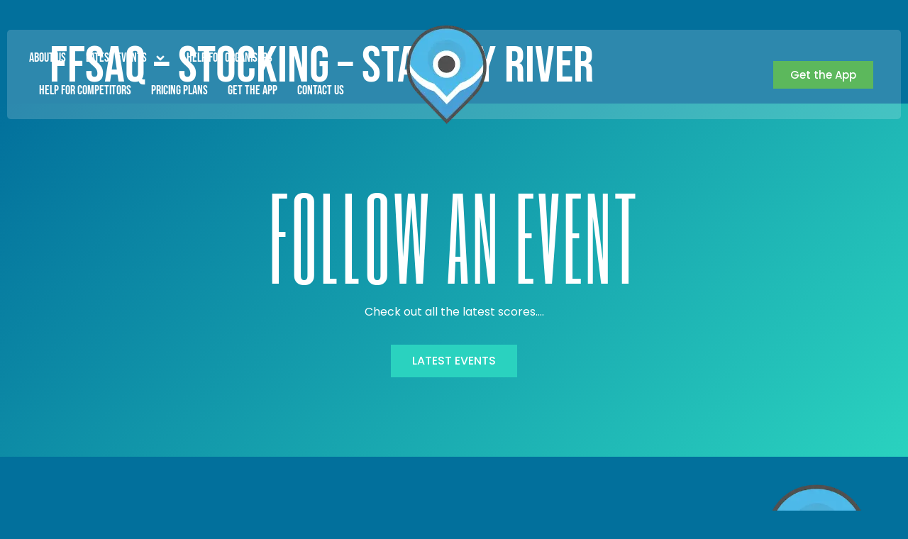

--- FILE ---
content_type: text/css
request_url: https://tmftournaments.com/wp-content/uploads/elementor/css/post-6938.css?ver=1768422320
body_size: 970
content:
.elementor-6938 .elementor-element.elementor-element-78d2129b{margin-top:0%;margin-bottom:-10%;padding:2em 0em 0em 0em;z-index:99;}.elementor-6938 .elementor-element.elementor-element-1efbdc19 > .elementor-container > .elementor-column > .elementor-widget-wrap{align-content:center;align-items:center;}.elementor-6938 .elementor-element.elementor-element-1efbdc19:not(.elementor-motion-effects-element-type-background), .elementor-6938 .elementor-element.elementor-element-1efbdc19 > .elementor-motion-effects-container > .elementor-motion-effects-layer{background-color:var( --e-global-color-accent );}.elementor-6938 .elementor-element.elementor-element-1efbdc19, .elementor-6938 .elementor-element.elementor-element-1efbdc19 > .elementor-background-overlay{border-radius:5px 5px 5px 5px;}.elementor-6938 .elementor-element.elementor-element-1efbdc19{transition:background 0.3s, border 0.3s, border-radius 0.3s, box-shadow 0.3s;padding:7px 21px 7px 21px;}.elementor-6938 .elementor-element.elementor-element-1efbdc19 > .elementor-background-overlay{transition:background 0.3s, border-radius 0.3s, opacity 0.3s;}.elementor-6938 .elementor-element.elementor-element-6b9d6942 .elementor-menu-toggle{margin-right:auto;background-color:#02010100;}.elementor-6938 .elementor-element.elementor-element-6b9d6942 .elementor-nav-menu .elementor-item{font-family:var( --e-global-typography-520c191-font-family ), Sans-serif;font-size:var( --e-global-typography-520c191-font-size );font-weight:var( --e-global-typography-520c191-font-weight );text-transform:var( --e-global-typography-520c191-text-transform );letter-spacing:var( --e-global-typography-520c191-letter-spacing );}.elementor-6938 .elementor-element.elementor-element-6b9d6942 .elementor-nav-menu--main .elementor-item{color:var( --e-global-color-text );fill:var( --e-global-color-text );padding-left:0px;padding-right:0px;}.elementor-6938 .elementor-element.elementor-element-6b9d6942 .elementor-nav-menu--main .elementor-item:hover,
					.elementor-6938 .elementor-element.elementor-element-6b9d6942 .elementor-nav-menu--main .elementor-item.elementor-item-active,
					.elementor-6938 .elementor-element.elementor-element-6b9d6942 .elementor-nav-menu--main .elementor-item.highlighted,
					.elementor-6938 .elementor-element.elementor-element-6b9d6942 .elementor-nav-menu--main .elementor-item:focus{color:var( --e-global-color-text );fill:var( --e-global-color-text );}.elementor-6938 .elementor-element.elementor-element-6b9d6942 .elementor-nav-menu--main:not(.e--pointer-framed) .elementor-item:before,
					.elementor-6938 .elementor-element.elementor-element-6b9d6942 .elementor-nav-menu--main:not(.e--pointer-framed) .elementor-item:after{background-color:var( --e-global-color-332724a );}.elementor-6938 .elementor-element.elementor-element-6b9d6942 .e--pointer-framed .elementor-item:before,
					.elementor-6938 .elementor-element.elementor-element-6b9d6942 .e--pointer-framed .elementor-item:after{border-color:var( --e-global-color-332724a );}.elementor-6938 .elementor-element.elementor-element-6b9d6942 .e--pointer-framed .elementor-item:before{border-width:2px;}.elementor-6938 .elementor-element.elementor-element-6b9d6942 .e--pointer-framed.e--animation-draw .elementor-item:before{border-width:0 0 2px 2px;}.elementor-6938 .elementor-element.elementor-element-6b9d6942 .e--pointer-framed.e--animation-draw .elementor-item:after{border-width:2px 2px 0 0;}.elementor-6938 .elementor-element.elementor-element-6b9d6942 .e--pointer-framed.e--animation-corners .elementor-item:before{border-width:2px 0 0 2px;}.elementor-6938 .elementor-element.elementor-element-6b9d6942 .e--pointer-framed.e--animation-corners .elementor-item:after{border-width:0 2px 2px 0;}.elementor-6938 .elementor-element.elementor-element-6b9d6942 .e--pointer-underline .elementor-item:after,
					 .elementor-6938 .elementor-element.elementor-element-6b9d6942 .e--pointer-overline .elementor-item:before,
					 .elementor-6938 .elementor-element.elementor-element-6b9d6942 .e--pointer-double-line .elementor-item:before,
					 .elementor-6938 .elementor-element.elementor-element-6b9d6942 .e--pointer-double-line .elementor-item:after{height:2px;}.elementor-6938 .elementor-element.elementor-element-6b9d6942{--e-nav-menu-horizontal-menu-item-margin:calc( 28px / 2 );}.elementor-6938 .elementor-element.elementor-element-6b9d6942 .elementor-nav-menu--main:not(.elementor-nav-menu--layout-horizontal) .elementor-nav-menu > li:not(:last-child){margin-bottom:28px;}.elementor-6938 .elementor-element.elementor-element-6b9d6942 .elementor-nav-menu--dropdown a, .elementor-6938 .elementor-element.elementor-element-6b9d6942 .elementor-menu-toggle{color:var( --e-global-color-1a167dc );fill:var( --e-global-color-1a167dc );}.elementor-6938 .elementor-element.elementor-element-6b9d6942 .elementor-nav-menu--dropdown{background-color:var( --e-global-color-text );border-radius:5px 5px 5px 5px;}.elementor-6938 .elementor-element.elementor-element-6b9d6942 .elementor-nav-menu--dropdown a:hover,
					.elementor-6938 .elementor-element.elementor-element-6b9d6942 .elementor-nav-menu--dropdown a:focus,
					.elementor-6938 .elementor-element.elementor-element-6b9d6942 .elementor-nav-menu--dropdown a.elementor-item-active,
					.elementor-6938 .elementor-element.elementor-element-6b9d6942 .elementor-nav-menu--dropdown a.highlighted,
					.elementor-6938 .elementor-element.elementor-element-6b9d6942 .elementor-menu-toggle:hover,
					.elementor-6938 .elementor-element.elementor-element-6b9d6942 .elementor-menu-toggle:focus{color:var( --e-global-color-7dc04bf );}.elementor-6938 .elementor-element.elementor-element-6b9d6942 .elementor-nav-menu--dropdown a:hover,
					.elementor-6938 .elementor-element.elementor-element-6b9d6942 .elementor-nav-menu--dropdown a:focus,
					.elementor-6938 .elementor-element.elementor-element-6b9d6942 .elementor-nav-menu--dropdown a.elementor-item-active,
					.elementor-6938 .elementor-element.elementor-element-6b9d6942 .elementor-nav-menu--dropdown a.highlighted{background-color:var( --e-global-color-text );}.elementor-6938 .elementor-element.elementor-element-6b9d6942 .elementor-nav-menu--dropdown .elementor-item, .elementor-6938 .elementor-element.elementor-element-6b9d6942 .elementor-nav-menu--dropdown  .elementor-sub-item{font-family:var( --e-global-typography-520c191-font-family ), Sans-serif;font-size:var( --e-global-typography-520c191-font-size );font-weight:var( --e-global-typography-520c191-font-weight );text-transform:var( --e-global-typography-520c191-text-transform );letter-spacing:var( --e-global-typography-520c191-letter-spacing );}.elementor-6938 .elementor-element.elementor-element-6b9d6942 .elementor-nav-menu--dropdown li:first-child a{border-top-left-radius:5px;border-top-right-radius:5px;}.elementor-6938 .elementor-element.elementor-element-6b9d6942 .elementor-nav-menu--dropdown li:last-child a{border-bottom-right-radius:5px;border-bottom-left-radius:5px;}.elementor-6938 .elementor-element.elementor-element-6b9d6942 .elementor-nav-menu--main .elementor-nav-menu--dropdown, .elementor-6938 .elementor-element.elementor-element-6b9d6942 .elementor-nav-menu__container.elementor-nav-menu--dropdown{box-shadow:0px 0px 30px 0px rgba(0, 0, 0, 0.1);}.elementor-6938 .elementor-element.elementor-element-6b9d6942 div.elementor-menu-toggle{color:var( --e-global-color-text );}.elementor-6938 .elementor-element.elementor-element-6b9d6942 div.elementor-menu-toggle svg{fill:var( --e-global-color-text );}.elementor-6938 .elementor-element.elementor-element-6b9d6942 div.elementor-menu-toggle:hover, .elementor-6938 .elementor-element.elementor-element-6b9d6942 div.elementor-menu-toggle:focus{color:var( --e-global-color-332724a );}.elementor-6938 .elementor-element.elementor-element-6b9d6942 div.elementor-menu-toggle:hover svg, .elementor-6938 .elementor-element.elementor-element-6b9d6942 div.elementor-menu-toggle:focus svg{fill:var( --e-global-color-332724a );}.elementor-6938 .elementor-element.elementor-element-6b9d6942 .elementor-menu-toggle:hover, .elementor-6938 .elementor-element.elementor-element-6b9d6942 .elementor-menu-toggle:focus{background-color:#02010100;}.elementor-6938 .elementor-element.elementor-element-458977d1 > .elementor-widget-container{margin:-4em 0em -4em 0em;}.elementor-6938 .elementor-element.elementor-element-458977d1{text-align:center;}.elementor-theme-builder-content-area{height:400px;}.elementor-location-header:before, .elementor-location-footer:before{content:"";display:table;clear:both;}@media(max-width:1024px){.elementor-6938 .elementor-element.elementor-element-78d2129b{margin-top:0em;margin-bottom:-9em;padding:1em 0em 0em 0em;}.elementor-6938 .elementor-element.elementor-element-6b9d6942 .elementor-nav-menu .elementor-item{font-size:var( --e-global-typography-520c191-font-size );letter-spacing:var( --e-global-typography-520c191-letter-spacing );}.elementor-6938 .elementor-element.elementor-element-6b9d6942 .elementor-nav-menu--dropdown .elementor-item, .elementor-6938 .elementor-element.elementor-element-6b9d6942 .elementor-nav-menu--dropdown  .elementor-sub-item{font-size:var( --e-global-typography-520c191-font-size );letter-spacing:var( --e-global-typography-520c191-letter-spacing );}.elementor-6938 .elementor-element.elementor-element-6b9d6942{--nav-menu-icon-size:28px;}.elementor-6938 .elementor-element.elementor-element-458977d1 > .elementor-widget-container{margin:-2em 0em -2em 0em;}}@media(max-width:767px){.elementor-6938 .elementor-element.elementor-element-78d2129b, .elementor-6938 .elementor-element.elementor-element-78d2129b > .elementor-background-overlay{border-radius:0px 0px 0px 0px;}.elementor-6938 .elementor-element.elementor-element-78d2129b{margin-top:0em;margin-bottom:-7em;padding:0em 0em 0em 0em;}.elementor-6938 .elementor-element.elementor-element-3f3a93fd > .elementor-element-populated{padding:0px 0px 0px 0px;}.elementor-6938 .elementor-element.elementor-element-1efbdc19, .elementor-6938 .elementor-element.elementor-element-1efbdc19 > .elementor-background-overlay{border-radius:0px 0px 0px 0px;}.elementor-6938 .elementor-element.elementor-element-1efbdc19{padding:7px 7px 7px 7px;}.elementor-6938 .elementor-element.elementor-element-5f7b548b{width:20%;}.elementor-6938 .elementor-element.elementor-element-6b9d6942 .elementor-nav-menu .elementor-item{font-size:var( --e-global-typography-520c191-font-size );letter-spacing:var( --e-global-typography-520c191-letter-spacing );}.elementor-6938 .elementor-element.elementor-element-6b9d6942 .elementor-nav-menu--dropdown .elementor-item, .elementor-6938 .elementor-element.elementor-element-6b9d6942 .elementor-nav-menu--dropdown  .elementor-sub-item{font-size:var( --e-global-typography-520c191-font-size );letter-spacing:var( --e-global-typography-520c191-letter-spacing );}.elementor-6938 .elementor-element.elementor-element-9956e53{width:80%;}.elementor-6938 .elementor-element.elementor-element-458977d1{text-align:right;}.elementor-6938 .elementor-element.elementor-element-458977d1 img{width:50%;}}@media(min-width:768px){.elementor-6938 .elementor-element.elementor-element-5f7b548b{width:42%;}.elementor-6938 .elementor-element.elementor-element-9956e53{width:14.332%;}.elementor-6938 .elementor-element.elementor-element-63c1937a{width:43%;}}@media(max-width:1024px) and (min-width:768px){.elementor-6938 .elementor-element.elementor-element-5f7b548b{width:40%;}.elementor-6938 .elementor-element.elementor-element-9956e53{width:20%;}.elementor-6938 .elementor-element.elementor-element-63c1937a{width:40%;}}

--- FILE ---
content_type: text/css
request_url: https://tmftournaments.com/wp-content/uploads/elementor/css/post-7165.css?ver=1768422320
body_size: 990
content:
.elementor-7165 .elementor-element.elementor-element-475a9699:not(.elementor-motion-effects-element-type-background), .elementor-7165 .elementor-element.elementor-element-475a9699 > .elementor-motion-effects-container > .elementor-motion-effects-layer{background-color:transparent;background-image:linear-gradient(135deg, var( --e-global-color-bb890b8 ) 0%, var( --e-global-color-7dc04bf ) 100%);}.elementor-7165 .elementor-element.elementor-element-475a9699 > .elementor-background-overlay{background-image:url("https://i0.wp.com/tmftournaments.com/wp-content/uploads/2024/10/underwater-view-of-young-mako-shark-struggling-with-fishing-line-pacific-side-baja-california-.jpg?fit=1080%2C720&ssl=1");background-position:center center;background-repeat:no-repeat;background-size:cover;opacity:0.2;transition:background 0.3s, border-radius 0.3s, opacity 0.3s;}.elementor-7165 .elementor-element.elementor-element-475a9699 > .elementor-container{max-width:720px;}.elementor-7165 .elementor-element.elementor-element-475a9699{transition:background 0.3s, border 0.3s, border-radius 0.3s, box-shadow 0.3s;padding:5em 0em 5em 0em;}.elementor-7165 .elementor-element.elementor-element-3523d8f > .elementor-element-populated{padding:2em 2em 2em 2em;}.elementor-7165 .elementor-element.elementor-element-73a40388{text-align:center;}.elementor-7165 .elementor-element.elementor-element-73a40388 .elementor-heading-title{font-family:var( --e-global-typography-a435f28-font-family ), Sans-serif;font-size:var( --e-global-typography-a435f28-font-size );font-weight:var( --e-global-typography-a435f28-font-weight );text-transform:var( --e-global-typography-a435f28-text-transform );line-height:var( --e-global-typography-a435f28-line-height );letter-spacing:var( --e-global-typography-a435f28-letter-spacing );color:var( --e-global-color-text );}.elementor-7165 .elementor-element.elementor-element-1fc2dfa4{text-align:center;color:var( --e-global-color-text );}.elementor-7165 .elementor-element.elementor-element-3ecc6337 > .elementor-container > .elementor-column > .elementor-widget-wrap{align-content:center;align-items:center;}.elementor-7165 .elementor-element.elementor-element-3ecc6337{padding:0em 0em 0em 0em;}.elementor-7165 .elementor-element.elementor-element-1b115493 > .elementor-container > .elementor-column > .elementor-widget-wrap{align-content:center;align-items:center;}.elementor-7165 .elementor-element.elementor-element-1b115493{border-style:solid;border-width:0px 0px 1px 0px;border-color:var( --e-global-color-accent );padding:1em 0em 1em 0em;}.elementor-7165 .elementor-element.elementor-element-18afb503{--grid-template-columns:repeat(0, auto);--icon-size:14px;--grid-column-gap:5px;--grid-row-gap:0px;}.elementor-7165 .elementor-element.elementor-element-18afb503 .elementor-social-icon{background-color:var( --e-global-color-d49ac81 );}.elementor-7165 .elementor-element.elementor-element-18afb503 .elementor-social-icon i{color:var( --e-global-color-text );}.elementor-7165 .elementor-element.elementor-element-18afb503 .elementor-social-icon svg{fill:var( --e-global-color-text );}.elementor-7165 .elementor-element.elementor-element-18afb503 .elementor-social-icon:hover{background-color:var( --e-global-color-332724a );}.elementor-7165 .elementor-element.elementor-element-18afb503 .elementor-social-icon:hover i{color:var( --e-global-color-text );}.elementor-7165 .elementor-element.elementor-element-18afb503 .elementor-social-icon:hover svg{fill:var( --e-global-color-text );}.elementor-7165 .elementor-element.elementor-element-25f72fb2 .elementor-icon-list-items:not(.elementor-inline-items) .elementor-icon-list-item:not(:last-child){padding-block-end:calc(21px/2);}.elementor-7165 .elementor-element.elementor-element-25f72fb2 .elementor-icon-list-items:not(.elementor-inline-items) .elementor-icon-list-item:not(:first-child){margin-block-start:calc(21px/2);}.elementor-7165 .elementor-element.elementor-element-25f72fb2 .elementor-icon-list-items.elementor-inline-items .elementor-icon-list-item{margin-inline:calc(21px/2);}.elementor-7165 .elementor-element.elementor-element-25f72fb2 .elementor-icon-list-items.elementor-inline-items{margin-inline:calc(-21px/2);}.elementor-7165 .elementor-element.elementor-element-25f72fb2 .elementor-icon-list-items.elementor-inline-items .elementor-icon-list-item:after{inset-inline-end:calc(-21px/2);}.elementor-7165 .elementor-element.elementor-element-25f72fb2 .elementor-icon-list-icon i{color:var( --e-global-color-d49ac81 );transition:color 0.3s;}.elementor-7165 .elementor-element.elementor-element-25f72fb2 .elementor-icon-list-icon svg{fill:var( --e-global-color-d49ac81 );transition:fill 0.3s;}.elementor-7165 .elementor-element.elementor-element-25f72fb2 .elementor-icon-list-item:hover .elementor-icon-list-icon i{color:var( --e-global-color-332724a );}.elementor-7165 .elementor-element.elementor-element-25f72fb2 .elementor-icon-list-item:hover .elementor-icon-list-icon svg{fill:var( --e-global-color-332724a );}.elementor-7165 .elementor-element.elementor-element-25f72fb2{--e-icon-list-icon-size:7px;--icon-vertical-offset:0px;}.elementor-7165 .elementor-element.elementor-element-25f72fb2 .elementor-icon-list-text{transition:color 0.3s;}.elementor-7165 .elementor-element.elementor-element-32b81ab5 > .elementor-container > .elementor-column > .elementor-widget-wrap{align-content:center;align-items:center;}.elementor-7165 .elementor-element.elementor-element-32b81ab5{padding:1em 0em 1em 0em;}.elementor-7165 .elementor-element.elementor-element-2fdd3eaa{text-align:left;}.elementor-7165 .elementor-element.elementor-element-2fdd3eaa .elementor-heading-title{font-family:var( --e-global-typography-112b6c4-font-family ), Sans-serif;font-size:var( --e-global-typography-112b6c4-font-size );font-weight:var( --e-global-typography-112b6c4-font-weight );}.elementor-7165 .elementor-element.elementor-element-ff3dc85 > .elementor-element-populated{padding:2em 2em 2em 2em;}.elementor-7165 .elementor-element.elementor-element-6cc6a6da{text-align:center;}.elementor-theme-builder-content-area{height:400px;}.elementor-location-header:before, .elementor-location-footer:before{content:"";display:table;clear:both;}@media(max-width:1024px){.elementor-7165 .elementor-element.elementor-element-475a9699{padding:3em 0em 3em 0em;}.elementor-7165 .elementor-element.elementor-element-73a40388 .elementor-heading-title{font-size:var( --e-global-typography-a435f28-font-size );line-height:var( --e-global-typography-a435f28-line-height );letter-spacing:var( --e-global-typography-a435f28-letter-spacing );}.elementor-7165 .elementor-element.elementor-element-3ecc6337{padding:0em 0em 0em 0em;}.elementor-7165 .elementor-element.elementor-element-6aebedfe > .elementor-element-populated{margin:0% 0% 0% 0%;--e-column-margin-right:0%;--e-column-margin-left:0%;}.elementor-7165 .elementor-element.elementor-element-2fdd3eaa .elementor-heading-title{font-size:var( --e-global-typography-112b6c4-font-size );}}@media(max-width:767px){.elementor-7165 .elementor-element.elementor-element-475a9699{padding:1em 0em 1em 0em;}.elementor-7165 .elementor-element.elementor-element-73a40388 .elementor-heading-title{font-size:var( --e-global-typography-a435f28-font-size );line-height:var( --e-global-typography-a435f28-line-height );letter-spacing:var( --e-global-typography-a435f28-letter-spacing );}.elementor-7165 .elementor-element.elementor-element-3ecc6337{padding:0em 0em 0em 0em;}.elementor-7165 .elementor-element.elementor-element-18afb503 .elementor-widget-container{text-align:center;}.elementor-7165 .elementor-element.elementor-element-2fdd3eaa{text-align:center;}.elementor-7165 .elementor-element.elementor-element-2fdd3eaa .elementor-heading-title{font-size:var( --e-global-typography-112b6c4-font-size );}.elementor-7165 .elementor-element.elementor-element-ff3dc85 > .elementor-element-populated{padding:1em 1em 1em 1em;}.elementor-7165 .elementor-element.elementor-element-6cc6a6da img{width:50%;}}@media(min-width:768px){.elementor-7165 .elementor-element.elementor-element-5f5eab52{width:80%;}.elementor-7165 .elementor-element.elementor-element-20ee8587{width:20%;}.elementor-7165 .elementor-element.elementor-element-6aebedfe{width:80%;}.elementor-7165 .elementor-element.elementor-element-ff3dc85{width:20%;}}@media(max-width:1024px) and (min-width:768px){.elementor-7165 .elementor-element.elementor-element-5f5eab52{width:70%;}.elementor-7165 .elementor-element.elementor-element-20ee8587{width:100%;}.elementor-7165 .elementor-element.elementor-element-6aebedfe{width:100%;}.elementor-7165 .elementor-element.elementor-element-ff3dc85{width:30%;}}